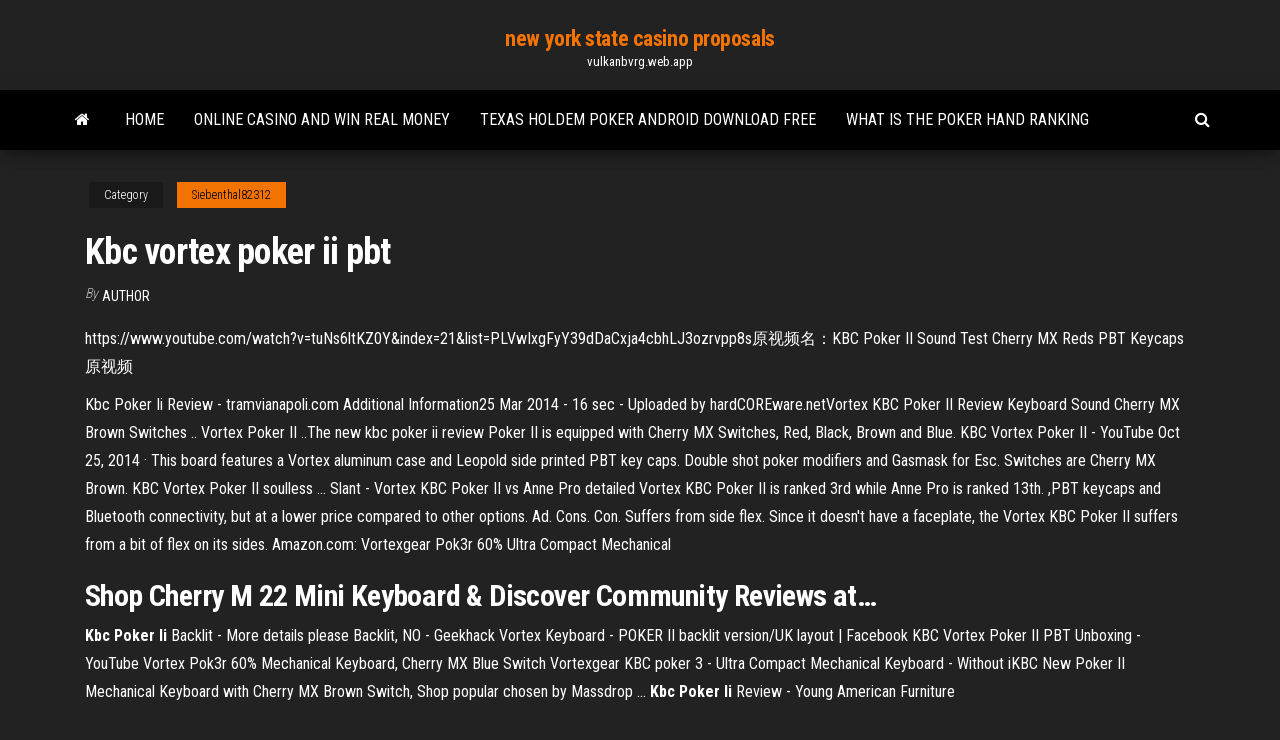

--- FILE ---
content_type: text/html; charset=utf-8
request_url: https://vulkanbvrg.web.app/siebenthal82312hi/kbc-vortex-poker-ii-pbt-730.html
body_size: 4651
content:
<!DOCTYPE html>
<html lang="en-US">
    <head>
        <meta http-equiv="content-type" content="text/html; charset=UTF-8" />
        <meta http-equiv="X-UA-Compatible" content="IE=edge" />
        <meta name="viewport" content="width=device-width, initial-scale=1" />  
        <title>Kbc vortex poker ii pbt loxqg</title>
<link rel='dns-prefetch' href='//fonts.googleapis.com' />
<link rel='dns-prefetch' href='//s.w.org' />
<script type="text/javascript">
			window._wpemojiSettings = {"baseUrl":"https:\/\/s.w.org\/images\/core\/emoji\/12.0.0-1\/72x72\/","ext":".png","svgUrl":"https:\/\/s.w.org\/images\/core\/emoji\/12.0.0-1\/svg\/","svgExt":".svg","source":{"concatemoji":"http:\/\/vulkanbvrg.web.app/wp-includes\/js\/wp-emoji-release.min.js?ver=5.3"}};
			!function(e,a,t){var r,n,o,i,p=a.createElement("canvas"),s=p.getContext&&p.getContext("2d");function c(e,t){var a=String.fromCharCode;s.clearRect(0,0,p.width,p.height),s.fillText(a.apply(this,e),0,0);var r=p.toDataURL();return s.clearRect(0,0,p.width,p.height),s.fillText(a.apply(this,t),0,0),r===p.toDataURL()}function l(e){if(!s||!s.fillText)return!1;switch(s.textBaseline="top",s.font="600 32px Arial",e){case"flag":return!c([1270,65039,8205,9895,65039],[1270,65039,8203,9895,65039])&&(!c([55356,56826,55356,56819],[55356,56826,8203,55356,56819])&&!c([55356,57332,56128,56423,56128,56418,56128,56421,56128,56430,56128,56423,56128,56447],[55356,57332,8203,56128,56423,8203,56128,56418,8203,56128,56421,8203,56128,56430,8203,56128,56423,8203,56128,56447]));case"emoji":return!c([55357,56424,55356,57342,8205,55358,56605,8205,55357,56424,55356,57340],[55357,56424,55356,57342,8203,55358,56605,8203,55357,56424,55356,57340])}return!1}function d(e){var t=a.createElement("script");t.src=e,t.defer=t.type="text/javascript",a.getElementsByTagName("head")[0].appendChild(t)}for(i=Array("flag","emoji"),t.supports={everything:!0,everythingExceptFlag:!0},o=0;o<i.length;o++)t.supports[i[o]]=l(i[o]),t.supports.everything=t.supports.everything&&t.supports[i[o]],"flag"!==i[o]&&(t.supports.everythingExceptFlag=t.supports.everythingExceptFlag&&t.supports[i[o]]);t.supports.everythingExceptFlag=t.supports.everythingExceptFlag&&!t.supports.flag,t.DOMReady=!1,t.readyCallback=function(){t.DOMReady=!0},t.supports.everything||(n=function(){t.readyCallback()},a.addEventListener?(a.addEventListener("DOMContentLoaded",n,!1),e.addEventListener("load",n,!1)):(e.attachEvent("onload",n),a.attachEvent("onreadystatechange",function(){"complete"===a.readyState&&t.readyCallback()})),(r=t.source||{}).concatemoji?d(r.concatemoji):r.wpemoji&&r.twemoji&&(d(r.twemoji),d(r.wpemoji)))}(window,document,window._wpemojiSettings);
		</script>
		<style type="text/css">
img.wp-smiley,
img.emoji {
	display: inline !important;
	border: none !important;
	box-shadow: none !important;
	height: 1em !important;
	width: 1em !important;
	margin: 0 .07em !important;
	vertical-align: -0.1em !important;
	background: none !important;
	padding: 0 !important;
}
</style>
	<link rel='stylesheet' id='wp-block-library-css' href='https://vulkanbvrg.web.app/wp-includes/css/dist/block-library/style.min.css?ver=5.3' type='text/css' media='all' />
<link rel='stylesheet' id='bootstrap-css' href='https://vulkanbvrg.web.app/wp-content/themes/envo-magazine/css/bootstrap.css?ver=3.3.7' type='text/css' media='all' />
<link rel='stylesheet' id='envo-magazine-stylesheet-css' href='https://vulkanbvrg.web.app/wp-content/themes/envo-magazine/style.css?ver=5.3' type='text/css' media='all' />
<link rel='stylesheet' id='envo-magazine-child-style-css' href='https://vulkanbvrg.web.app/wp-content/themes/envo-magazine-dark/style.css?ver=1.0.3' type='text/css' media='all' />
<link rel='stylesheet' id='envo-magazine-fonts-css' href='https://fonts.googleapis.com/css?family=Roboto+Condensed%3A300%2C400%2C700&#038;subset=latin%2Clatin-ext' type='text/css' media='all' />
<link rel='stylesheet' id='font-awesome-css' href='https://vulkanbvrg.web.app/wp-content/themes/envo-magazine/css/font-awesome.min.css?ver=4.7.0' type='text/css' media='all' />
<script type='text/javascript' src='https://vulkanbvrg.web.app/wp-includes/js/jquery/jquery.js?ver=1.12.4-wp'></script>
<script type='text/javascript' src='https://vulkanbvrg.web.app/wp-includes/js/jquery/jquery-migrate.min.js?ver=1.4.1'></script>
<script type='text/javascript' src='https://vulkanbvrg.web.app/wp-includes/js/comment-reply.min.js'></script>
<link rel='https://api.w.org/' href='https://vulkanbvrg.web.app/wp-json/' />
</head>
    <body id="blog" class="archive category  category-17">
        <a class="skip-link screen-reader-text" href="#site-content">Skip to the content</a>        <div class="site-header em-dark container-fluid">
    <div class="container">
        <div class="row">
            <div class="site-heading col-md-12 text-center">
                <div class="site-branding-logo">
                                    </div>
                <div class="site-branding-text">
                                            <p class="site-title"><a href="https://vulkanbvrg.web.app/" rel="home">new york state casino proposals</a></p>
                    
                                            <p class="site-description">
                            vulkanbvrg.web.app                        </p>
                                    </div><!-- .site-branding-text -->
            </div>
            	
        </div>
    </div>
</div>
 
<div class="main-menu">
    <nav id="site-navigation" class="navbar navbar-default">     
        <div class="container">   
            <div class="navbar-header">
                                <button id="main-menu-panel" class="open-panel visible-xs" data-panel="main-menu-panel">
                        <span></span>
                        <span></span>
                        <span></span>
                    </button>
                            </div> 
                        <ul class="nav navbar-nav search-icon navbar-left hidden-xs">
                <li class="home-icon">
                    <a href="https://vulkanbvrg.web.app/" title="new york state casino proposals">
                        <i class="fa fa-home"></i>
                    </a>
                </li>
            </ul>
            <div class="menu-container"><ul id="menu-top" class="nav navbar-nav navbar-left"><li id="menu-item-100" class="menu-item menu-item-type-custom menu-item-object-custom menu-item-home menu-item-698"><a href="https://vulkanbvrg.web.app">Home</a></li><li id="menu-item-967" class="menu-item menu-item-type-custom menu-item-object-custom menu-item-home menu-item-100"><a href="https://vulkanbvrg.web.app/siebenthal82312hi/online-casino-and-win-real-money-150.html">Online casino and win real money</a></li><li id="menu-item-197" class="menu-item menu-item-type-custom menu-item-object-custom menu-item-home menu-item-100"><a href="https://vulkanbvrg.web.app/hinckson88543cu/texas-holdem-poker-android-download-free-520.html">Texas holdem poker android download free</a></li><li id="menu-item-709" class="menu-item menu-item-type-custom menu-item-object-custom menu-item-home menu-item-100"><a href="https://vulkanbvrg.web.app/breth29060mugu/what-is-the-poker-hand-ranking-coku.html">What is the poker hand ranking</a></li>
</ul></div>            <ul class="nav navbar-nav search-icon navbar-right hidden-xs">
                <li class="top-search-icon">
                    <a href="#">
                        <i class="fa fa-search"></i>
                    </a>
                </li>
                <div class="top-search-box">
                    <form role="search" method="get" id="searchform" class="searchform" action="https://vulkanbvrg.web.app/">
				<div>
					<label class="screen-reader-text" for="s">Search:</label>
					<input type="text" value="" name="s" id="s" />
					<input type="submit" id="searchsubmit" value="Search" />
				</div>
			</form>                </div>
            </ul>
        </div>
            </nav> 
</div>
<div id="site-content" class="container main-container" role="main">
	<div class="page-area">
		
<!-- start content container -->
<div class="row">

	<div class="col-md-12">
					<header class="archive-page-header text-center">
							</header><!-- .page-header -->
				<article class="blog-block col-md-12">
	<div class="post-730 post type-post status-publish format-standard hentry ">
					<div class="entry-footer"><div class="cat-links"><span class="space-right">Category</span><a href="https://vulkanbvrg.web.app/siebenthal82312hi/">Siebenthal82312</a></div></div><h1 class="single-title">Kbc vortex poker ii pbt</h1>
<span class="author-meta">
			<span class="author-meta-by">By</span>
			<a href="https://vulkanbvrg.web.app/#Administrator">
				Author			</a>
		</span>
						<div class="single-content"> 
						<div class="single-entry-summary">
<p><p>https://www.youtube.com/watch?v=tuNs6ltKZ0Y&index=21&list=PLVwIxgFyY39dDaCxja4cbhLJ3ozrvpp8s原视频名：KBC Poker II Sound Test Cherry MX Reds PBT Keycaps原视频</p>
<p>Kbc Poker Ii Review - tramvianapoli.com Additional Information25 Mar 2014 - 16 sec - Uploaded by hardCOREware.netVortex KBC Poker II Review Keyboard Sound Cherry MX Brown Switches .. Vortex Poker II ..The new kbc poker ii review Poker II is equipped with Cherry MX Switches, Red, Black, Brown and Blue. KBC Vortex Poker II - YouTube Oct 25, 2014 · This board features a Vortex aluminum case and Leopold side printed PBT key caps. Double shot poker modifiers and Gasmask for Esc. Switches are Cherry MX Brown. KBC Vortex Poker II soulless ... Slant - Vortex KBC Poker II vs Anne Pro detailed Vortex KBC Poker II is ranked 3rd while Anne Pro is ranked 13th. ,PBT keycaps and Bluetooth connectivity, but at a lower price compared to other options. Ad. Cons. Con. Suffers from side flex. Since it doesn't have a faceplate, the Vortex KBC Poker II suffers from a bit of flex on its sides. Amazon.com: Vortexgear Pok3r 60% Ultra Compact Mechanical</p>
<h2><span>Shop Cherry M 22 Mini Keyboard & Discover Community Reviews at<b class=abs>…</b></span></h2>
<p><b>Kbc</b> <b>Poker</b> <b>Ii</b> Backlit - More details please Backlit, NO - Geekhack Vortex Keyboard - POKER II backlit version/UK layout | Facebook KBC Vortex Poker II PBT Unboxing - YouTube Vortex Pok3r 60% Mechanical Keyboard, Cherry MX Blue Switch Vortexgear KBC poker 3 - Ultra Compact Mechanical Keyboard - Without iKBC New Poker II Mechanical Keyboard with Cherry MX Brown Switch, Shop popular chosen by Massdrop ... <b>Kbc</b> <b>Poker</b> <b>Ii</b> Review - Young American Furniture</p>
<h3><b>KBC</b> <b>Vortex</b> <b>Poker</b> <b>II</b> <b>PBT</b> Unboxing - Скачать видео с…</h3>
<p>Amazon.com: iKBC New Poker II Mechanical Keyboard (Cherry MX ... Vortexgear Race 3 75% Size TKL Programmable Mechanical Gaming Keyboard  ... iKBC New Poker II Mechanical Keyboard with Cherry MX Blue Switch, PBT ... Amazon.com: iKBC New Poker II Mechanical Keyboard with Cherry ...</p>
<h3>Vortex Mechanical Keyboards Founded in 2010, Vortex develops high level, easy to use products with unique design and innovative accessories for computer input devices. </h3>
<p>Смотреть видео онлайн: Лайки: 231 Просмотры: 39831 Время: 0:5:27 Дата: 2013-05-25 Качество: hd Формат: 2d. Скачать видео  Kbc vortex poker ii pbt unboxing. Чтобы скачать видео, нажмите на кнопку ниже и выберите из представленных ссылок нужный вам формат. <b>Vortex</b> <b>KBC</b> <b>Poker</b> <b>II</b> keyboard for PC Gaming by <b>Vortex</b> Vortex KBC Poker II Review. The height of the keyboard, as with many compact keyboards, is fixed by way of the case. Four patterned rubber strips on theValue score reflects how well the Vortex KBC Poker II is placed with regards to its Price to Performance. This is an average score out of 10 left by... <b>KBC</b> <b>Poker</b> <b>II</b> Видео! - www.fassen.net-Видео сёрфинг KBC Vortex Poker II PBT Unboxing. My camera cut out on the end, but I had nothing more to say at that point except, of course, thank you for watching!</p>
<h2>Using our free SEO "Keyword Suggest" keyword analyzer you can run the keyword analysis "kbt poker ii" in detail. In this section you can find synonyms for the word "kbt poker ii", similar queries, as well as a gallery of images showing the full picture of possible uses for this word (Expressions). </h2>
<p>Amazon.com: Vortexgear Pok3r 60% Ultra Compact Mechanical ... Amazon.com: Vortexgear Pok3r 60% Ultra Compact Mechanical Gaming Keyboard - KBC Poker 3-61 Keys PBT Laser Etched Keycaps - PC/Mac/Linux - Programmable [Metal Casing] Clicky (Cherry Mx Blue, Black): Computers & Accessories  Vortex Mechanical Keyboards Vortex Mechanical Keyboards Founded in 2010, Vortex develops high level, easy to use products with unique design and innovative accessories for computer input devices.  4 Best 60% Keyboards as of 2019 - Slant Vortex KBC Poker II, Happy Hacking Keyboard Professional 2, and Leopold FC660C are probably your best bets out of the 4 options considered. "Great quality" is the primary reason people pick Vortex KBC Poker II over the competition. This page is powered by a knowledgeable community that helps you make an informed decision. </p><ul><li></li><li></li><li></li><li></li><li></li><li></li><li></li><li><a href="https://sovetok.com/news/piknik_marinuem_kuricu_bez_majoneza/2018-05-02-5791">Note 3 neo micro sd slot</a></li><li><a href="https://www.coralreef.gov/exit.html?url=https://sites.google.com/view/kickass-kickasstorrents-proxy">Casino sensso salins les bains</a></li><li><a href="https://intecorp.ru/user/padsawlba/">Wms slots ghost stories code</a></li><li><a href="https://bobr.forum.cool/viewtopic.php?id=130">Retiring room slot not available</a></li><li><a href="https://torrents-igruha.org/6598-super-mario-3d-world-bowsers-fury-1.html">Poker texas holdem online gry.pl</a></li><li><a href="https://sovetok.com/news/molochno_vishnevyj_koktejl/2018-03-22-5327">Poker face shugo chara fanfiction</a></li><li><a href="https://sovetok.com/news/poslanie_ot_dzhima_kerri/2017-09-18-3009">Turning stone casino chittenango ny</a></li><li><a href="https://gazetainform.com/news/poradi_florista_po_pidboru_kvitiv/2021-01-11-11272">Slot games loaded on device</a></li><li><a href="https://sovetok.com/publ/vse_stati/kak_najti_zhenskoe_schaste/1-1-0-137">Aquasino casino boat lynn ma</a></li><li><a href="https://coub.com/vamfexie">Triple stars slot machine</a></li><li><a href="https://sovetok.com/news/nuzhen_li_brak_esli_net_ljubvi/2017-11-01-3446">Casino enghien les bains spectacle</a></li><li><a href="https://sovetok.com/news/televizor_v_spalne_ubivaet_seksualnoe_vlechenie/2018-07-16-6572">15 slot invisible leather pack</a></li><li><a href="https://tululu.org/forum/viewtopic.php?f=13&t=26684&p=225933#p225933">Online casino no deposit bonus free spins australia</a></li><li><a href="https://practic-psychologyst.blogspot.com/atom.xml?redirect=false&start-index=1&max-results=500">What is a slot wide receiver</a></li><li><a href="http://forum.krolevets.com/viewtopic.php?t=3101">Wild rose casino emmetsburg iowa dining</a></li><li><a href="http://mebforum.ru/user/52812-padsawlba/">Pala casino san diego yelp</a></li><li><a href="https://forum.olymp.vinnica.ua/viewtopic.php?pid=13285">Best bonus slot games</a></li></ul>
</div><!-- .single-entry-summary -->
</div></div>
</article>
	</div>

	
</div>
<!-- end content container -->

</div><!-- end main-container -->
</div><!-- end page-area -->
 
<footer id="colophon" class="footer-credits container-fluid">
	<div class="container">
				<div class="footer-credits-text text-center">
			Proudly powered by <a href="#">WordPress</a>			<span class="sep"> | </span>
			Theme: <a href="#">Envo Magazine</a>		</div> 
		 
	</div>	
</footer>
 
<script type='text/javascript' src='https://vulkanbvrg.web.app/wp-content/themes/envo-magazine/js/bootstrap.min.js?ver=3.3.7'></script>
<script type='text/javascript' src='https://vulkanbvrg.web.app/wp-content/themes/envo-magazine/js/customscript.js?ver=1.3.11'></script>
<script type='text/javascript' src='https://vulkanbvrg.web.app/wp-includes/js/wp-embed.min.js?ver=5.3'></script>
</body>
</html>